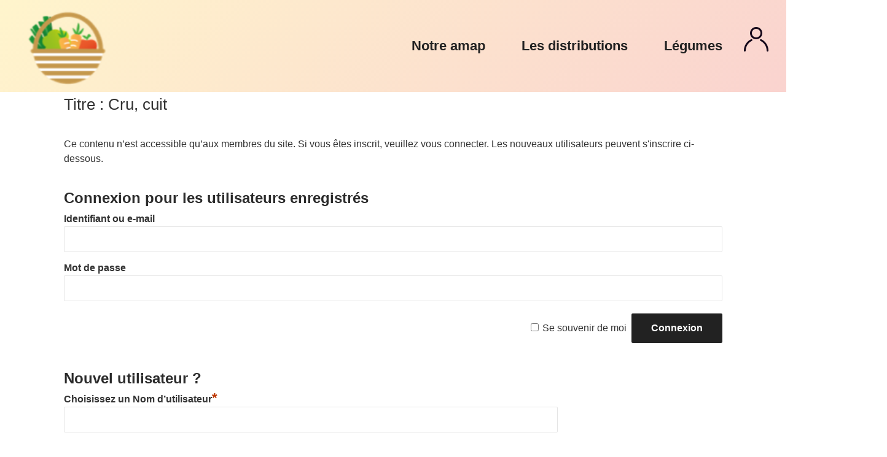

--- FILE ---
content_type: text/css
request_url: https://lepanierdissy.fr/wp-content/themes/panierdissy/style.css?ver=20251202
body_size: 4255
content:
 /*
Theme Name:  panierdissy
Theme URI:  https://marie.com
Description:  Site de l'AMAP
Author:  Marie
Textdomain:  marie
Author URI:  https://marie.com/
Template:  twentyseventeen
Version:  1.0
License:  GNU General Public License v2
License URI: https://www.gnu.org/licenses/gpl-2.0.html                 
*/



/* Pers */


@font-face {
    font-family: 'Montserrat_regular';
    src: url('https://coucou.lepanierdissy.fr/wp-content/themes/panierdissy/font/montserrat-regular-webfont.woff2') format('woff2'),
         url('https://coucou.lepanierdissy.fr/wp-content/themes/panierdissy/font/montserrat-regular-webfont.woff') format('woff');
    font-weight: normal;
    font-style: normal;
}
@font-face {
    font-family: 'Montserrat_semibold';
    src: url('https://coucou.lepanierdissy.fr/wp-content/themes/panierdissy/font/montserrat-semibold-webfont.woff2') format('woff2'),
         url('https://coucou.lepanierdissy.fr/wp-content/themes/panierdissy/font/montserrat-semibold-webfont.woff') format('woff');
    font-weight: normal;
    font-style: normal;
}
@font-face {
    font-family: 'Montserrat_thin';
    src: url('https://coucou.lepanierdissy.fr/wp-content/themes/panierdissy/font/montserrat-thin-webfont.woff2') format('woff2'),
         url('https://coucou.lepanierdissy.fr/wp-content/themes/panierdissy/font/montserrat-thin-webfont.woff') format('woff');
    font-weight: normal;
    font-style: normal;
}

body{
	font-family: 'Montserrat_regular',Helvetica, Verdana, Arial, Sans-Serif; 
	width: 100vw;
	overflow-x: hidden;
	margin: 0;
	position: relative;
	margin-top: 100px;
}
h1 > a{
	font-family: 'Montserrat_semibold',Helvetica, Verdana, Arial, Sans-Serif !important;
	font-size: 55px;
	letter-spacing: 0;
	line-height: 60px;
	width: 125%;
	text-decoration: none;
}
h1{
	font-family: 'Montserrat_semibold',Helvetica, Verdana, Arial, Sans-Serif !important;
	font-size: 55px;
	letter-spacing: 0;
	line-height: 60px;
	width: 125%;
	text-decoration: none;
}
.site-title{
	font-family: 'Montserrat_semibold',Helvetica, Verdana, Arial, Sans-Serif !important;
	font-size: 55px;
	letter-spacing: 0;
	line-height: 60px;
	width: 125%;
	text-decoration: none;
}
h2{
	font-family: 'Montserrat_semibold',Helvetica, Verdana, Arial, Sans-Serif !important;
	font-size: 50px;
	letter-spacing: 0;
	line-height: 55px;
	margin-top: 2px;
}
.entry-content h2 {
    width: 100%;
    margin: 50px 0px 50px 0px;
    padding: 0;
}
h3{
	font-family: 'Montserrat_semibold',Helvetica, Verdana, Arial, Sans-Serif !important;
	font-size: 45px;
	letter-spacing: 0;
	line-height: 50px;
}
h4{
	font-family: 'Montserrat_thin',Helvetica, Verdana, Arial, Sans-Serif !important;
	font-size: 32px;
	letter-spacing: 0;
	line-height: 38px;
}
h5{
	font-family: 'Montserrat_thin',Helvetica, Verdana, Arial, Sans-Serif !important;
	font-size: 30px;
	letter-spacing: 0;
	line-height: 35px;
}
h6{
	font-family: 'Montserrat_thin',Helvetica, Verdana, Arial, Sans-Serif !important;
	font-size: 25px;
	letter-spacing: 0;
	line-height: 30px;
}
b, strong {
	font-family: 'Montserrat_semibold',Helvetica, Verdana, Arial, Sans-Serif !important;
}
p {
  width: 100%;
}
a {
	text-decoration: none;
	color: #000000;
}a:visited {
	text-decoration: none;
	color: #000000;
}
a:hover {
	text-decoration: none;
	color: #8EAF00;
}
a:hover img{
	transform: scale(0.9) !important;
	moz-transition: all .2s ease-in-out;
    -o-transition: all .2s ease-in-out;
    -webkit-transition: all .2s ease-in-out;
    transition: all .2s ease-in-out;
}
.justifier {
  text-align: justify;
}

button, input, select, textarea {
    font-family: 'Montserrat_regular' ,Helvetica, Verdana, Arial, Sans-Serif !important;
}
iframe {
  width: 100%;
  height: 80vh;
}
/*footer*/
.widget-column.footer-widget-1 {
  width: 100% !important;
  max-width: 500px;
  margin: auto;
}
.page-id-343 .widget-column.footer-widget-1 {
  display: none;
  max-width: 1000px;
}
#wpmem_login {
  width: 100% !important;
}
.site-footer .widget-column.footer-widget-1 {
  float: none;
  width: 36%;
  margin: auto;
}

@media screen and (max-width: 767px) {
	h1 > a{
		font-family: 'Montserrat_semibold',Helvetica, Verdana, Arial, Sans-Serif !important;
		font-size: 45px;
		letter-spacing: 0;
		line-height: 60px;
		width: 125%;
		text-decoration: none;
	}
	h1{
		font-family: 'Montserrat_semibold',Helvetica, Verdana, Arial, Sans-Serif !important;
		font-size: 45px;
		letter-spacing: 0;
		line-height: 60px;
		width: 125%;
		text-decoration: none;
	}
	.site-title{
		font-family: 'Montserrat_semibold',Helvetica, Verdana, Arial, Sans-Serif !important;
		font-size: 45px;
		letter-spacing: 0;
		line-height: 60px;
		width: 125%;
		text-decoration: none;
	}
	h2{
		font-family: 'Montserrat_semibold',Helvetica, Verdana, Arial, Sans-Serif !important;
		font-size: 40px;
		letter-spacing: 0;
		line-height: 55px;
		margin-top: 40px;
	}
	.entry-content h2 {
	    width: 100vw;
	    margin: 50px 50px 0px 50px;
	    padding: 0;
	}
	h3{
		font-family: 'Montserrat_semibold',Helvetica, Verdana, Arial, Sans-Serif !important;
		font-size: 35px;
		letter-spacing: 0;
		line-height: 50px;
	}
	h4{
		font-family: 'Montserrat_thin',Helvetica, Verdana, Arial, Sans-Serif !important;
		font-size: 22px;
		letter-spacing: 0;
		line-height: 38px;
	}
	h5{
		font-family: 'Montserrat_thin',Helvetica, Verdana, Arial, Sans-Serif !important;
		font-size: 20px;
		letter-spacing: 0;
		line-height: 35px;
	}
	h6{
		font-family: 'Montserrat_thin',Helvetica, Verdana, Arial, Sans-Serif !important;
		font-size: 15px;
		letter-spacing: 0;
		line-height: 30px;
	}
}


:not(.mejs-button) > button:hover, :not(.mejs-button) > button:focus, input[type="button"]:hover, input[type="button"]:focus, input[type="submit"]:hover, input[type="submit"]:focus {
    background: #B4A3BB;
}

/* background color */
.has-violet-claire-background-color{
	background-color: #EFEBF0;
}
.has-vert-claire-background-color{
	background-color: #E8EFCC;
}
.has-jaune-claire-background-color{
	background-color: #FFF7D6;
}
.has-orange-claire-background-color{
	background-color: #FDE3CD;
}
.has-rouge-claire-background-color{
	background-color: #FAD3CF;
}
.has-violet-background-color{
	background-color: #4D235D;
}
.has-vert-background-color{
	background-color: #8EAF00;
}
.has-jaune-background-color{
	background-color: #FFC501;
}
.has-orange-background-color{
	background-color: #F37404;
}
.has-rouge-background-color{
	background-color: #E6220F;
}
.has-violet-texte-background-color{
	background-color: #140719;
}
.has-vert-texte-background-color{
	background-color: #1C2300;
}
.has-jaune-texte-background-color{
	background-color: #4D2F00;
}
.has-orange-texte-background-color{
	background-color: #492301;
}
.has-rouge-texte-background-color{
	background-color: #450A05;
}
/* color text */
.has-violet-claire-color{
	color: #EFEBF0;
}
.has-vert-claire-color{
	color: #E8EFCC;
}
.has-jaune-claire-color{
	color: #FFF7D6;
}
.has-orange-claire-color{
	color: #FDE3CD;
}
.has-rouge-claire-color{
	color: #FAD3CF;
}
.has-violet-color{
	color: #4D235D;
}
.has-vert-color{
	color: #8EAF00;
}
.has-jaune-color{
	color: #FFC501;
}
.has-orange-color{
	color: #F37404;
}
.has-rouge-color{
	color: #E6220F;
}
.has-violet-texte-color{
	color: #140719;
}
.has-vert-texte-color{
	color: #1C2300;
}
.has-jaune-texte-color{
	color: #4D2F00;
}
.has-orange-texte-color{
	color: #492301;
}
.has-rouge-texte-color{
	color: #450A05;
}


/* page */
.page-header {
  display: none;
}
.entry-header {
  display: none;
}
.category-livres .entry-header {
  display: block;
}
#content{
    margin: 0px auto;
    max-width: 1200px;
    padding: 0px 5vw;
}
/* exept : pages */
.home #content, .page-id-46 #content {
    margin: 0px auto;
    max-width: 100vw;
    padding: 40px 5vw;
}
#realization {
  margin-left: 10vw;
}
.navigation-top {
    height: 0;
    z-index: 990 !important;
}
.site-header .navigation-top .menu-scroll-down {
    display: none;
}
.custom-header-media {
    height: 95vh !important;
}
.wrap {
    max-width: none;
    padding-left: 0;
    padding-right: 0;
    padding-top: 0 !important;
}
.single-post:not(.has-sidebar) #primary, .page.page-one-column:not(.twentyseventeen-front-page) #primary, .archive.page-one-column:not(.has-sidebar) .page-header, .archive.page-one-column:not(.has-sidebar) #primary {
    margin-left: auto;
    margin-right: auto;
    max-width: none;
}
.page-one-column .panel-content .wrap {
    max-width: none;
}
/* header */
#masthead {
    height: auto;
}
.home #masthead {
    height: 95vh;
}
#wp-custom-header {
  display: none;
}
.home #wp-custom-header {
  display: block;
}
.custom-header {
    position: relative;
    height: auto;
}
.home .custom-header {
    height: 95vh;
}
.has-header-image .custom-header-media img, .has-header-video .custom-header-media video, .has-header-video .custom-header-media iframe {
    max-width: none;
    min-height: 95vh;
}
.twentyseventeen-front-page.has-header-image .custom-header-media, .twentyseventeen-front-page.has-header-video .custom-header-media, .home.blog.has-header-image .custom-header-media, .home.blog.has-header-video .custom-header-media {
	height: 95vh;
}
#wp-custom-header > img {
    height: 50vh;
    object-fit: cover;
    width: 100VW;
    background-image: linear-gradient(135deg, #FFF5CC 0%, #FAD3CF 100%);
}
.site-branding {
    position: fixed !important;
    width: 90px !important;
    height: 90px !important;
    top: 8px;
    margin-left: 40px;
    z-index: 999;
}
.custom-logo-link {
    position: fixed;
    width: 90px !important;
    height: 90px !important;
    top: 8px;
}
.custom-logo{
	width: 90px !important;
    height: 90px !important;
    top: 8px;
}
.custom-logo-link img {
    max-height: none;
}



/* nav */
.main-navigation .menu-item-has-children > a > .icon, .main-navigation .page_item_has_children > a > .icon {
    display: none;
}
:not(.mejs-button) > .menu-toggle:focus {
    background: none;
}
.menu-toggle:focus {
    outline: none;
}
.navigation-top {
    border-bottom: none;
    border-top: none;
}
.custom-header-media::before {
    display: none;
}
#site-navigation {
    position: fixed;
    top: 0;
    right: 0;
    background-image: linear-gradient(135deg, #FFF5CC 0%, #FAD3CF 100%);
    width: 100vw;
	min-height: 100px;
	z-index: 888;
}
.site-navigation-fixed.navigation-top {
    bottom: auto;
    position: fixed;
    left: 0;
    right: 0;
    top: 0;
    width: 100%;
}
.menu-item:hover > .sub-menu {
    display: block;
}
ul{
	padding: 0;
}
li{
	font-family: 'Montserrat_semibold' ,Helvetica, Verdana, Arial, Sans-Serif !important;
	font-size: 22px;
	letter-spacing: 0;
	line-height: 25px;
}
.sub-menu > li {
    display: block;
    font-family: 'Montserrat_regular' ,Helvetica, Verdana, Arial, Sans-Serif !important;
	font-size: 16px;
	letter-spacing: 0;
	line-height: 25px;
}
.sub-menu {
    display: none;
    background-image: linear-gradient(135deg, #FFF5CC 0%, #FAD3CF 100%);
    position: absolute;
    border-radius: 20px;
    margin-top: 12px;
	z-index: 999;
}
.menu-menu-principal-container {
    padding: 0px 25px;
    float: right;
}
.menu-item {
    display: inline-block;
    margin: 15px 0px;
    vertical-align: top;
}
#top-menu {
    margin: 0;
    float: right;
    max-width: calc(100vw - 220px);
}

#wp-custom-header {
    margin-top: 100px;
}
.connexion-icone a{
	background-image: url(https://coucou.lepanierdissy.fr/wp-content/uploads/2022/05/Profile.png);
	width: 48px;
	height: 48px;
	background-repeat: no-repeat;
	background-position: left;
	padding: 0 0 0 5px;
	font-size: 0px;
	background-size: 48px;
}
.connexion-icone:hover a{
	background-image: url(https://coucou.lepanierdissy.fr/wp-content/uploads/2022/05/Profile_focus.png);
}

@media screen and (max-width: 767px) {
	.menu-item {
	    display: block;
	    width: 100%;
	}
	#top-menu {
	    width: 100VW;
	    max-width: 100vw;
	}
	.main-navigation ul ul.toggled-on {
	    display: block;
	    left: 0;
	    position: relative;
	}
	.main-navigation li {
	    border-bottom: none;
	    position: relative;
	}
	.main-navigation > div > ul {
	    border-top: none;
	    padding: 0.75em 1.695em;
	    border-radius: 20px;
	    background: none;
	}
	.sub-menu.toggled-on {
	    padding: 1px 20px;
	}
	.menu-toggle {
	    font-size: 0;
	    float: left;
	    margin: 20px;
	}
	.menu-toggle > svg {
	    width: 35px;
	    height: 35px;
	    fill: #4D235D;
	}
	button:hover {
	    background: none;
	}
	.menu-toggle > svg:hover {
	    fill: #876A92;
	}
	#site-navigation {
	    min-height: 75px;
	}
	.custom-logo {
	    width: 65px !important;
	    height: 65px !important;
	}
	.menu-menu-principal-container {
	    padding: 0px;
	    float: left;
	}
	.site-branding {
	    position: fixed !important;
	    width: 65px !important;
	    height: 65px !important;
	    margin-left: calc(100vw - 105px);
	}
	.is-search-form.is-form-style.is-form-style-3.is-form-id-0 {
	    position: relative;
	    top: -46px;
	}
}


/* Main Navigation */

.main-navigation a:hover {
    color: #4D235D;
}
.main-navigation ul ul {
		background: rgba(255, 255, 255, 0.7);
		border: none;
		left: -999em;
		padding: 0;
		position: absolute;
		top: 100%;
		z-index: 99999;
	}
	.main-navigation ul li.menu-item-has-children.focus:before,
	.main-navigation ul li.menu-item-has-children:hover:before,
	.main-navigation ul li.menu-item-has-children.focus:after,
	.main-navigation ul li.menu-item-has-children:hover:after,
	.main-navigation ul li.page_item_has_children.focus:before,
	.main-navigation ul li.page_item_has_children:hover:before,
	.main-navigation ul li.page_item_has_children.focus:after,
	.main-navigation ul li.page_item_has_children:hover:after {
		display: none;
	}
	.main-navigation ul li.menu-item-has-children:before,
	.main-navigation ul li.page_item_has_children:before {
		border-color: transparent transparent #B4A3BB;
		bottom: 0;
	}
	.main-navigation ul li.menu-item-has-children:after,
	.main-navigation ul li.page_item_has_children:after {
		border-color: transparent transparent #fff;
	}
	.main-navigation li li:hover,
	.main-navigation li li.focus {
		background: #4D235D;
	}

	.main-navigation li li a {
		-webkit-transition: color 0.3s ease-in-out;
		transition: color 0.3s ease-in-out;
	}

	.main-navigation li li.focus > a,
	.main-navigation li li:focus > a,
	.main-navigation li li:hover > a,
	.main-navigation li li a:hover,
	.main-navigation li li a:focus,
	.main-navigation li li.current_page_item a:hover,
	.main-navigation li li.current-menu-item a:hover,
	.main-navigation li li.current_page_item a:focus,
	.main-navigation li li.current-menu-item a:focus {
		color: #EFEBF0;
	}

/*Logo P2*/
.menu-menu-principal-container {
  padding: 25px 25px;
  float: right;
}
.custom-logo {
  width: 140px !important;
  height: 140px !important;
}
#site-navigation {
	min-height: 150px;
}
.custom-logo-link {
  position: fixed;
  width: 140px !important;
  height: 140px !important;
  top: 8px;
  padding-right: 0;
}
 @media screen and (max-width: 767px){
	.custom-logo {
	  width: 90px !important;
	  height: 90px !important;
	}
	#site-navigation {
		min-height: 100px;
	}
	.custom-logo-link {
	  position: fixed;
	  width: 90px !important;
	  height: 90px !important;
	  top: 8px;
	  padding-right: 0;
	}
	#top-menu {
	  width: calc(100VW - 50px);
	  max-width: 100vw;
	}
}

/* Page */
.category .entry-header {
    display: none;
}
.entry-meta{
	display: none;
}
.site-content-contain {
  margin-top: 100px;
}
 @media screen and (min-width: 767px) and (max-width: 1158px){
	.site-content-contain {
	  margin-top: 200px;
	}
}
 @media screen and (max-width: 767px){
	.site-content-contain {
	  margin-top: 50px;
	}
}
.page-content {
  width: 100%;
}





















/* all vegetable */

.page-id-46 #content {
  margin: 0px auto;
  max-width: 100vw;
  padding: 0px;
}
.wpcp-carousel-wrapper{
  margin: 0px 80px 0px 80px;
}
#sp-wp-carousel-free-id-564.sp-wpcp-564 .wpcp-single-item{
	border: none;
}
.wp-block-gallery .wp-block-image{
	max-width: 250px !important;
}
.saison {
  width: 100vw;
  max-width: 100vw;
}


#printemps {
  background-image: linear-gradient(0deg, #FFFFFF 0%, #E8EFCC 100%);
}
#ete {
  background-image: linear-gradient(0deg, #FFFFFF 0%, #FAD3CF 100%);
}
#automne {
  background-image: linear-gradient(0deg, #FFFFFF 0%, #FDE3CD 100%);
}
#hiver {
  background-image: linear-gradient(0deg, #FFFFFF 0%, #FFF7D6 100%);
}
.page-id-46 #content {
  padding-top: 0px;
}
.page-id-46 .site-content-contain {
	  margin-top: 50px;
}
.wpcp-single-item {
  background: none !important;
}
.wpcp-carousel-preloader {
  background: none !important;
}
.wpcp-slide-image a{
	box-shadow: none !important;
}

@media screen and (min-width: 767px) and (max-width: 1158px){
	.page-id-46 .site-content-contain {
	  margin-top: 148px;
	}
}
@media screen and (max-width: 767px){
	.page-id-46 .site-content-contain {
	  margin-top: 0px;
	}
}
















/* All recette */
.archive .entry-header {
  display: block;
  width: 45vw;
  max-width: 450px;
  margin-left: 550px !important;
  position: absolute;
}
.comments-area {
    margin: 80px;
    max-width: 1000px;
}
.nav-links {
    margin: 16px 45px;
}
.entry-footer {
    margin: 16px 50px;
}
.category .attachment-twentyseventeen-featured-image.size-twentyseventeen-featured-image.wp-post-image {
    width: 50vw;
	height: 50vw;
	max-width: 500px;
	max-height: 500px;
	object-fit: cover;
	border-radius: 40px;
}
.category .entry-content {
  width: 32.5vw;
  max-width: 450px;
  display: inline-block;
  margin-left: 50px !important;
}
.category .entry-content h2 {
  width: 100%;
  margin: 0px 0px 10px 0px;
  padding: 0;
}
.category .post-thumbnail {
  width: 50vw;
  max-width: 500px;
  display: inline-block;
}
.single-featured-image-header {
  width: 100vw;
  height: 50vw;
  max-height: 600px;
}
.single-featured-image-header img {
  display: block;
  margin: auto;
  width: 100%;
  height: 50vw;
  object-fit: cover;
}
#ingredients > ul > li::marker {
    color: #4D235D;
    border-radius: 10px;
}
#ingredients > ul > li {
    font-family: 'Montserrat_regular',Helvetica, Verdana, Arial, Sans-Serif !important;
    line-height: 35px;
    font-size: 20px;
	margin: 20px 0;
}

#realization > ol > li::marker {
    color: #4D235D;
    font-family: 'Montserrat_semibold',Helvetica, Verdana, Arial, Sans-Serif !important;
    font-size: 30px;
}
#realization > ol > li {
    font-family: 'Montserrat_regular',Helvetica, Verdana, Arial, Sans-Serif !important;
    line-height: 35px;
	font-size: 20px;
	margin: 30px 0;
}
.wp-block-group__inner-container {
  margin-bottom: 40px;
}
 @media screen and (max-width: 767px){
	.category .attachment-twentyseventeen-featured-image.size-twentyseventeen-featured-image.wp-post-image {
	 	width: 90vw;
	 	height: 90vw;
	 	max-width: 500px;
	 	max-height: 500px;
	 	max-width: 1000px;
		max-height: 1000px;
	}
	.category .post-thumbnail {
	  width: 90vw;
	  display: inline-block;
	}
	.category .entry-content {
	  width: Calc(90vw - 100px);
	  max-width: none;
	  display: inline-block;
	  margin-left: 50px !important;
	  margin-right: 50px !important;
	}
}

 @media screen and (max-width: 995px){
	.archive .entry-header {
	  width: 80vw;
	  max-width: 1000px;
	  margin-left: 0px !important;
	  position: relative;
	}
}



/* recette page */
.single .site-content-contain {
  margin-top: 40px;
}
.single .entry-content #recipe-name {
  font-size: 36px;
  position: relative;
  top: 0;
  left: 0;
  width: 80vw;
}
.single-post .entry-content #page-recette_info {
  position: relative;
  top: 20px;
  left: 0;
}

.single > #page > .site-content-contain > #content > .wrap > #primary > #main > article > .entry-content > #recipe-name {
    font-size: 36px;
    position: absolute;
    top: calc(-25vw - 480px);
    left: calc(50vw + 50px);
    width: calc(50vw - 200px);
}
.entry-footer {
    display: none;
}

/* last recette */
.blog > article {
    position: relative;
}
.blog:not(.has-sidebar) #primary article, .archive:not(.page-one-column):not(.has-sidebar) #primary article, .search:not(.has-sidebar) #primary article, .error404:not(.has-sidebar) #primary .page-content, .error404.has-sidebar #primary .page-content, body.page-two-column:not(.archive) #primary .entry-content, body.page-two-column #comments {
	float: none;
	max-width: 1200px;
	width: 50vw;
}
.page-header {
    width: 100vw !important;
    margin: 0px auto !important;
    max-width: 1200px !important;
    float: none !important;
    padding: 80px 10vw !important;
}


.blog #ingredients{
	display: none !important;
}
.blog #realization{
	display: none !important;
}
.archive #ingredients {
    display: none;
}
.archive #realization {
    display: none;
}




/*404*/

.error404 .page-content {
  padding-bottom: 40px;
  width: 100% !important;
}


/* Sauf */
.category-livres .entry-header {
  display: block;
  width: auto;
  max-width: none;
  margin-left: 0 !important;
  position: relative;
}
.category-livres .entry-content {
  width: auto;
  max-width: none;
  display: inline-block;
  margin-left: 0 !important;
}


/* media screen */

@media screen and (min-width: 20em) {
	.twentyseventeen-front-page.has-header-image .custom-header-media, .twentyseventeen-front-page.has-header-video .custom-header-media, .home.blog.has-header-image .custom-header-media, .home.blog.has-header-video .custom-header-media {
	    height: 95vh;
	}
	.twentyseventeen-front-page.has-header-image .custom-header-media::before, .twentyseventeen-front-page.has-header-video .custom-header-media::before, .home.blog.has-header-image .custom-header-media::before, .home.blog.has-header-video .custom-header-media::before {
	    height: 0;
	    display: none;
	}
}

@media screen and (min-width: 30em) {
	.twentyseventeen-front-page.has-header-image .custom-header-media, .twentyseventeen-front-page.has-header-video .custom-header-media, .home.blog.has-header-image .custom-header-media, .home.blog.has-header-video .custom-header-media {
	    height: 95vh;
	}
	.twentyseventeen-front-page.has-header-image .custom-header-media::before, .twentyseventeen-front-page.has-header-video .custom-header-media::before, .home.blog.has-header-image .custom-header-media::before, .home.blog.has-header-video .custom-header-media::before {
	    height: 0;
	    display: none;
	}
}

@media screen and (min-width: 48em) {
	.twentyseventeen-front-page.has-header-image .custom-header-media, .twentyseventeen-front-page.has-header-video .custom-header-media, .home.blog.has-header-image .custom-header-media, .home.blog.has-header-video .custom-header-media {
	    height: 95vh;
	}
	.twentyseventeen-front-page.has-header-image .custom-header-media::before, .twentyseventeen-front-page.has-header-video .custom-header-media::before, .home.blog.has-header-image .custom-header-media::before, .home.blog.has-header-video .custom-header-media::before {
	    height: 0;
	    display: none;
	}
}

@media screen and ( min-width: 67em ) {
	.twentyseventeen-front-page.has-header-image .custom-header-media, .twentyseventeen-front-page.has-header-video .custom-header-media, .home.blog.has-header-image .custom-header-media, .home.blog.has-header-video .custom-header-media {
	    height: 95vh;
	}
	.twentyseventeen-front-page.has-header-image .custom-header-media::before, .twentyseventeen-front-page.has-header-video .custom-header-media::before, .home.blog.has-header-image .custom-header-media::before, .home.blog.has-header-video .custom-header-media::before {
	    height: 0;
	    display: none;
	}
}

@media screen and ( min-width: 79em ) {
	.twentyseventeen-front-page.has-header-image .custom-header-media, .twentyseventeen-front-page.has-header-video .custom-header-media, .home.blog.has-header-image .custom-header-media, .home.blog.has-header-video .custom-header-media {
	    height: 95vh;
	}
	.twentyseventeen-front-page.has-header-image .custom-header-media::before, .twentyseventeen-front-page.has-header-video .custom-header-media::before, .home.blog.has-header-image .custom-header-media::before, .home.blog.has-header-video .custom-header-media::before {
	    height: 0;
	    display: none;
	}
}



